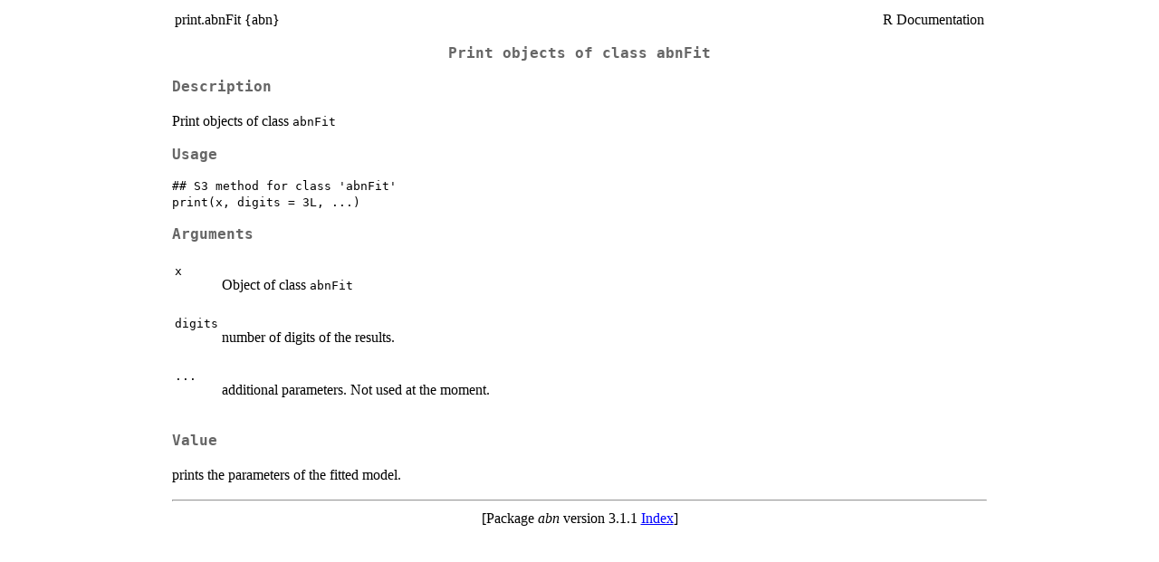

--- FILE ---
content_type: text/html
request_url: https://search.r-project.org/CRAN/refmans/abn/html/print.abnFit.html
body_size: 887
content:
<!DOCTYPE html><html><head><title>R: Print objects of class 'abnFit'</title>
<meta http-equiv="Content-Type" content="text/html; charset=utf-8" />
<meta name="viewport" content="width=device-width, initial-scale=1.0, user-scalable=yes" />
<link rel="stylesheet" href="https://cdn.jsdelivr.net/npm/katex@0.15.3/dist/katex.min.css">
<script type="text/javascript">
const macros = { "\\R": "\\textsf{R}", "\\code": "\\texttt"};
function processMathHTML() {
    var l = document.getElementsByClassName('reqn');
    for (let e of l) { katex.render(e.textContent, e, { throwOnError: false, macros }); }
    return;
}</script>
<script defer src="https://cdn.jsdelivr.net/npm/katex@0.15.3/dist/katex.min.js"
    onload="processMathHTML();"></script>
<link rel="stylesheet" type="text/css" href="R.css" />
</head><body><div class="container"><main>

<table style="width: 100%;"><tr><td>print.abnFit {abn}</td><td style="text-align: right;">R Documentation</td></tr></table>

<h2>Print objects of class <code>abnFit</code></h2>

<h3>Description</h3>

<p>Print objects of class <code>abnFit</code>
</p>


<h3>Usage</h3>

<pre><code class='language-R'>## S3 method for class 'abnFit'
print(x, digits = 3L, ...)
</code></pre>


<h3>Arguments</h3>

<table>
<tr><td><code id="x">x</code></td>
<td>
<p>Object of class <code>abnFit</code></p>
</td></tr>
<tr><td><code id="digits">digits</code></td>
<td>
<p>number of digits of the results.</p>
</td></tr>
<tr><td><code id="...">...</code></td>
<td>
<p>additional parameters. Not used at the moment.</p>
</td></tr>
</table>


<h3>Value</h3>

<p>prints the parameters of the fitted model.
</p>

<hr /><div style="text-align: center;">[Package <em>abn</em> version 3.1.1 <a href="00Index.html">Index</a>]</div></main>

</div>
</body></html>
